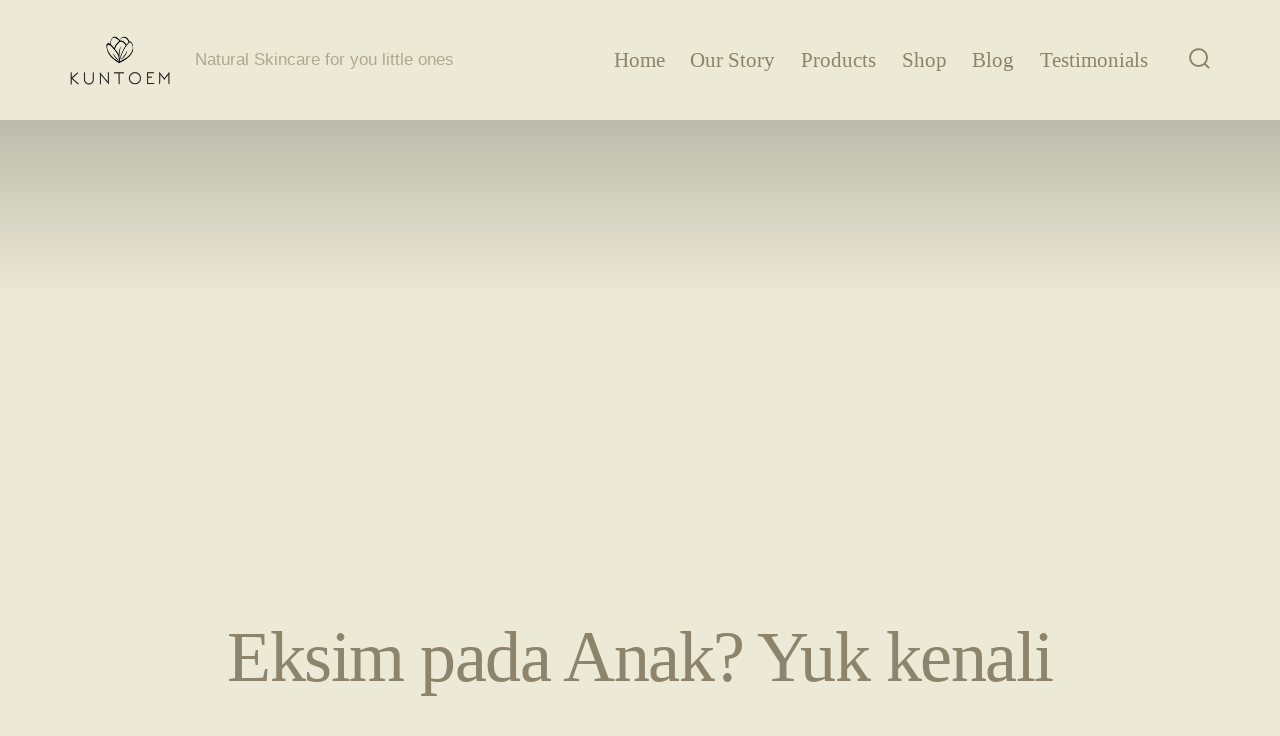

--- FILE ---
content_type: text/html; charset=UTF-8
request_url: https://kuntoem.com/apa-sih-eksim-yuk-kenali/
body_size: 25698
content:
<!doctype html><html dir="ltr" lang="en-US" prefix="og: https://ogp.me/ns#"><head><script data-no-optimize="1">var litespeed_docref=sessionStorage.getItem("litespeed_docref");litespeed_docref&&(Object.defineProperty(document,"referrer",{get:function(){return litespeed_docref}}),sessionStorage.removeItem("litespeed_docref"));</script> <meta charset="UTF-8" /><meta name="viewport" content="width=device-width, initial-scale=1" /><link rel="profile" href="https://gmpg.org/xfn/11" /><title>Eksim pada Anak? Yuk kenali - Kuntoem Blog 1</title><meta name="description" content="Eksim anak biasanya muncul ketika umur bayi dibawah 1 tahun. Penting untuk Moms mengenali penyebab eksim anak hingga cara mencegahnya. Ada beberapa cara:" /><meta name="robots" content="max-image-preview:large" /><meta name="author" content="kuntoem"/><meta name="google-site-verification" content="5R0IogcU_B3v4KdUy83iCZbJRcRyYmEKPYMQNwGYriY" /><link rel="canonical" href="https://kuntoem.com/apa-sih-eksim-yuk-kenali/" /><meta name="generator" content="All in One SEO (AIOSEO) 4.9.3" /><meta property="og:locale" content="en_US" /><meta property="og:site_name" content="Kuntoem" /><meta property="og:type" content="article" /><meta property="og:title" content="Eksim pada Anak? Yuk kenali - Kuntoem Blog 1" /><meta property="og:description" content="Eksim anak biasanya muncul ketika umur bayi dibawah 1 tahun. Penting untuk Moms mengenali penyebab eksim anak hingga cara mencegahnya. Ada beberapa cara:" /><meta property="og:url" content="https://kuntoem.com/apa-sih-eksim-yuk-kenali/" /><meta property="og:image" content="https://kuntoem.com/wp-content/uploads/2020/05/eksim-bayi.jpg" /><meta property="og:image:secure_url" content="https://kuntoem.com/wp-content/uploads/2020/05/eksim-bayi.jpg" /><meta property="og:image:width" content="600" /><meta property="og:image:height" content="399" /><meta property="article:section" content="Blog 1" /><meta property="article:published_time" content="2020-05-20T20:22:20+00:00" /><meta property="article:modified_time" content="2020-10-05T08:29:49+00:00" /><meta property="article:publisher" content="https://www.facebook.com/kuntoem.id" /><meta name="twitter:card" content="summary_large_image" /><meta name="twitter:title" content="Eksim pada Anak? Yuk kenali - Kuntoem Blog 1" /><meta name="twitter:description" content="Eksim anak biasanya muncul ketika umur bayi dibawah 1 tahun. Penting untuk Moms mengenali penyebab eksim anak hingga cara mencegahnya. Ada beberapa cara:" /><meta name="twitter:image" content="https://kuntoem.com/wp-content/uploads/2020/05/eksim-bayi.jpg" /><meta name="twitter:label1" content="Written by" /><meta name="twitter:data1" content="kuntoem" /><meta name="twitter:label2" content="Est. reading time" /><meta name="twitter:data2" content="6 minutes" /> <script type="application/ld+json" class="aioseo-schema">{"@context":"https:\/\/schema.org","@graph":[{"@type":"Article","@id":"https:\/\/kuntoem.com\/apa-sih-eksim-yuk-kenali\/#article","name":"Eksim pada Anak? Yuk kenali - Kuntoem Blog 1","headline":"Eksim pada Anak? Yuk kenali","author":{"@id":"https:\/\/kuntoem.com\/author\/kuntoem\/#author"},"publisher":{"@id":"https:\/\/kuntoem.com\/#person"},"image":{"@type":"ImageObject","url":"https:\/\/i0.wp.com\/kuntoem.com\/wp-content\/uploads\/2020\/05\/eksim-bayi.jpg?fit=600%2C399&ssl=1","width":600,"height":399,"caption":"eksim bayi"},"datePublished":"2020-05-20T20:22:20+07:00","dateModified":"2020-10-05T08:29:49+07:00","inLanguage":"en-US","mainEntityOfPage":{"@id":"https:\/\/kuntoem.com\/apa-sih-eksim-yuk-kenali\/#webpage"},"isPartOf":{"@id":"https:\/\/kuntoem.com\/apa-sih-eksim-yuk-kenali\/#webpage"},"articleSection":"Blog 1"},{"@type":"BreadcrumbList","@id":"https:\/\/kuntoem.com\/apa-sih-eksim-yuk-kenali\/#breadcrumblist","itemListElement":[{"@type":"ListItem","@id":"https:\/\/kuntoem.com#listItem","position":1,"name":"Home","item":"https:\/\/kuntoem.com","nextItem":{"@type":"ListItem","@id":"https:\/\/kuntoem.com\/category\/blog-1\/#listItem","name":"Blog 1"}},{"@type":"ListItem","@id":"https:\/\/kuntoem.com\/category\/blog-1\/#listItem","position":2,"name":"Blog 1","item":"https:\/\/kuntoem.com\/category\/blog-1\/","nextItem":{"@type":"ListItem","@id":"https:\/\/kuntoem.com\/apa-sih-eksim-yuk-kenali\/#listItem","name":"Eksim pada Anak? Yuk kenali"},"previousItem":{"@type":"ListItem","@id":"https:\/\/kuntoem.com#listItem","name":"Home"}},{"@type":"ListItem","@id":"https:\/\/kuntoem.com\/apa-sih-eksim-yuk-kenali\/#listItem","position":3,"name":"Eksim pada Anak? Yuk kenali","previousItem":{"@type":"ListItem","@id":"https:\/\/kuntoem.com\/category\/blog-1\/#listItem","name":"Blog 1"}}]},{"@type":"Person","@id":"https:\/\/kuntoem.com\/#person","name":"kuntoem","image":{"@type":"ImageObject","@id":"https:\/\/kuntoem.com\/apa-sih-eksim-yuk-kenali\/#personImage","url":"https:\/\/kuntoem.com\/wp-content\/litespeed\/avatar\/8298f0e0b6142db016325a187d7aef10.jpg?ver=1768345046","width":96,"height":96,"caption":"kuntoem"}},{"@type":"Person","@id":"https:\/\/kuntoem.com\/author\/kuntoem\/#author","url":"https:\/\/kuntoem.com\/author\/kuntoem\/","name":"kuntoem","image":{"@type":"ImageObject","@id":"https:\/\/kuntoem.com\/apa-sih-eksim-yuk-kenali\/#authorImage","url":"https:\/\/kuntoem.com\/wp-content\/litespeed\/avatar\/8298f0e0b6142db016325a187d7aef10.jpg?ver=1768345046","width":96,"height":96,"caption":"kuntoem"}},{"@type":"WebPage","@id":"https:\/\/kuntoem.com\/apa-sih-eksim-yuk-kenali\/#webpage","url":"https:\/\/kuntoem.com\/apa-sih-eksim-yuk-kenali\/","name":"Eksim pada Anak? Yuk kenali - Kuntoem Blog 1","description":"Eksim anak biasanya muncul ketika umur bayi dibawah 1 tahun. Penting untuk Moms mengenali penyebab eksim anak hingga cara mencegahnya. Ada beberapa cara:","inLanguage":"en-US","isPartOf":{"@id":"https:\/\/kuntoem.com\/#website"},"breadcrumb":{"@id":"https:\/\/kuntoem.com\/apa-sih-eksim-yuk-kenali\/#breadcrumblist"},"author":{"@id":"https:\/\/kuntoem.com\/author\/kuntoem\/#author"},"creator":{"@id":"https:\/\/kuntoem.com\/author\/kuntoem\/#author"},"image":{"@type":"ImageObject","url":"https:\/\/i0.wp.com\/kuntoem.com\/wp-content\/uploads\/2020\/05\/eksim-bayi.jpg?fit=600%2C399&ssl=1","@id":"https:\/\/kuntoem.com\/apa-sih-eksim-yuk-kenali\/#mainImage","width":600,"height":399,"caption":"eksim bayi"},"primaryImageOfPage":{"@id":"https:\/\/kuntoem.com\/apa-sih-eksim-yuk-kenali\/#mainImage"},"datePublished":"2020-05-20T20:22:20+07:00","dateModified":"2020-10-05T08:29:49+07:00"},{"@type":"WebSite","@id":"https:\/\/kuntoem.com\/#website","url":"https:\/\/kuntoem.com\/","name":"Kuntoem","description":"Natural Skincare for you little ones","inLanguage":"en-US","publisher":{"@id":"https:\/\/kuntoem.com\/#person"}}]}</script>  <script type="litespeed/javascript">window._wca=window._wca||[]</script> <link rel='dns-prefetch' href='//stats.wp.com' /><link rel='dns-prefetch' href='//www.googletagmanager.com' /><link rel='dns-prefetch' href='//fonts.googleapis.com' /><link rel='preconnect' href='//c0.wp.com' /><link rel='preconnect' href='//i0.wp.com' /><link href='https://fonts.gstatic.com' crossorigin='1' rel='preconnect' /><link rel="alternate" type="application/rss+xml" title="Kuntoem &raquo; Feed" href="https://kuntoem.com/feed/" /><link rel="alternate" type="application/rss+xml" title="Kuntoem &raquo; Comments Feed" href="https://kuntoem.com/comments/feed/" /><link rel="alternate" title="oEmbed (JSON)" type="application/json+oembed" href="https://kuntoem.com/wp-json/oembed/1.0/embed?url=https%3A%2F%2Fkuntoem.com%2Fapa-sih-eksim-yuk-kenali%2F" /><link rel="alternate" title="oEmbed (XML)" type="text/xml+oembed" href="https://kuntoem.com/wp-json/oembed/1.0/embed?url=https%3A%2F%2Fkuntoem.com%2Fapa-sih-eksim-yuk-kenali%2F&#038;format=xml" /><style id='wp-img-auto-sizes-contain-inline-css'>img:is([sizes=auto i],[sizes^="auto," i]){contain-intrinsic-size:3000px 1500px}
/*# sourceURL=wp-img-auto-sizes-contain-inline-css */</style><link data-optimized="2" rel="stylesheet" href="https://kuntoem.com/wp-content/litespeed/css/aecebf508216690ab273c89f57abe8d5.css?ver=2a495" /><link rel='stylesheet' id='wp-block-library-css' href='https://c0.wp.com/c/6.9/wp-includes/css/dist/block-library/style.min.css' media='all' /><style id='wp-block-heading-inline-css'>h1:where(.wp-block-heading).has-background,h2:where(.wp-block-heading).has-background,h3:where(.wp-block-heading).has-background,h4:where(.wp-block-heading).has-background,h5:where(.wp-block-heading).has-background,h6:where(.wp-block-heading).has-background{padding:1.25em 2.375em}h1.has-text-align-left[style*=writing-mode]:where([style*=vertical-lr]),h1.has-text-align-right[style*=writing-mode]:where([style*=vertical-rl]),h2.has-text-align-left[style*=writing-mode]:where([style*=vertical-lr]),h2.has-text-align-right[style*=writing-mode]:where([style*=vertical-rl]),h3.has-text-align-left[style*=writing-mode]:where([style*=vertical-lr]),h3.has-text-align-right[style*=writing-mode]:where([style*=vertical-rl]),h4.has-text-align-left[style*=writing-mode]:where([style*=vertical-lr]),h4.has-text-align-right[style*=writing-mode]:where([style*=vertical-rl]),h5.has-text-align-left[style*=writing-mode]:where([style*=vertical-lr]),h5.has-text-align-right[style*=writing-mode]:where([style*=vertical-rl]),h6.has-text-align-left[style*=writing-mode]:where([style*=vertical-lr]),h6.has-text-align-right[style*=writing-mode]:where([style*=vertical-rl]){rotate:180deg}
/*# sourceURL=https://c0.wp.com/c/6.9/wp-includes/blocks/heading/style.min.css */</style><style id='wp-block-image-inline-css'>.wp-block-image>a,.wp-block-image>figure>a{display:inline-block}.wp-block-image img{box-sizing:border-box;height:auto;max-width:100%;vertical-align:bottom}@media not (prefers-reduced-motion){.wp-block-image img.hide{visibility:hidden}.wp-block-image img.show{animation:show-content-image .4s}}.wp-block-image[style*=border-radius] img,.wp-block-image[style*=border-radius]>a{border-radius:inherit}.wp-block-image.has-custom-border img{box-sizing:border-box}.wp-block-image.aligncenter{text-align:center}.wp-block-image.alignfull>a,.wp-block-image.alignwide>a{width:100%}.wp-block-image.alignfull img,.wp-block-image.alignwide img{height:auto;width:100%}.wp-block-image .aligncenter,.wp-block-image .alignleft,.wp-block-image .alignright,.wp-block-image.aligncenter,.wp-block-image.alignleft,.wp-block-image.alignright{display:table}.wp-block-image .aligncenter>figcaption,.wp-block-image .alignleft>figcaption,.wp-block-image .alignright>figcaption,.wp-block-image.aligncenter>figcaption,.wp-block-image.alignleft>figcaption,.wp-block-image.alignright>figcaption{caption-side:bottom;display:table-caption}.wp-block-image .alignleft{float:left;margin:.5em 1em .5em 0}.wp-block-image .alignright{float:right;margin:.5em 0 .5em 1em}.wp-block-image .aligncenter{margin-left:auto;margin-right:auto}.wp-block-image :where(figcaption){margin-bottom:1em;margin-top:.5em}.wp-block-image.is-style-circle-mask img{border-radius:9999px}@supports ((-webkit-mask-image:none) or (mask-image:none)) or (-webkit-mask-image:none){.wp-block-image.is-style-circle-mask img{border-radius:0;-webkit-mask-image:url('data:image/svg+xml;utf8,<svg viewBox="0 0 100 100" xmlns="http://www.w3.org/2000/svg"><circle cx="50" cy="50" r="50"/></svg>');mask-image:url('data:image/svg+xml;utf8,<svg viewBox="0 0 100 100" xmlns="http://www.w3.org/2000/svg"><circle cx="50" cy="50" r="50"/></svg>');mask-mode:alpha;-webkit-mask-position:center;mask-position:center;-webkit-mask-repeat:no-repeat;mask-repeat:no-repeat;-webkit-mask-size:contain;mask-size:contain}}:root :where(.wp-block-image.is-style-rounded img,.wp-block-image .is-style-rounded img){border-radius:9999px}.wp-block-image figure{margin:0}.wp-lightbox-container{display:flex;flex-direction:column;position:relative}.wp-lightbox-container img{cursor:zoom-in}.wp-lightbox-container img:hover+button{opacity:1}.wp-lightbox-container button{align-items:center;backdrop-filter:blur(16px) saturate(180%);background-color:#5a5a5a40;border:none;border-radius:4px;cursor:zoom-in;display:flex;height:20px;justify-content:center;opacity:0;padding:0;position:absolute;right:16px;text-align:center;top:16px;width:20px;z-index:100}@media not (prefers-reduced-motion){.wp-lightbox-container button{transition:opacity .2s ease}}.wp-lightbox-container button:focus-visible{outline:3px auto #5a5a5a40;outline:3px auto -webkit-focus-ring-color;outline-offset:3px}.wp-lightbox-container button:hover{cursor:pointer;opacity:1}.wp-lightbox-container button:focus{opacity:1}.wp-lightbox-container button:focus,.wp-lightbox-container button:hover,.wp-lightbox-container button:not(:hover):not(:active):not(.has-background){background-color:#5a5a5a40;border:none}.wp-lightbox-overlay{box-sizing:border-box;cursor:zoom-out;height:100vh;left:0;overflow:hidden;position:fixed;top:0;visibility:hidden;width:100%;z-index:100000}.wp-lightbox-overlay .close-button{align-items:center;cursor:pointer;display:flex;justify-content:center;min-height:40px;min-width:40px;padding:0;position:absolute;right:calc(env(safe-area-inset-right) + 16px);top:calc(env(safe-area-inset-top) + 16px);z-index:5000000}.wp-lightbox-overlay .close-button:focus,.wp-lightbox-overlay .close-button:hover,.wp-lightbox-overlay .close-button:not(:hover):not(:active):not(.has-background){background:none;border:none}.wp-lightbox-overlay .lightbox-image-container{height:var(--wp--lightbox-container-height);left:50%;overflow:hidden;position:absolute;top:50%;transform:translate(-50%,-50%);transform-origin:top left;width:var(--wp--lightbox-container-width);z-index:9999999999}.wp-lightbox-overlay .wp-block-image{align-items:center;box-sizing:border-box;display:flex;height:100%;justify-content:center;margin:0;position:relative;transform-origin:0 0;width:100%;z-index:3000000}.wp-lightbox-overlay .wp-block-image img{height:var(--wp--lightbox-image-height);min-height:var(--wp--lightbox-image-height);min-width:var(--wp--lightbox-image-width);width:var(--wp--lightbox-image-width)}.wp-lightbox-overlay .wp-block-image figcaption{display:none}.wp-lightbox-overlay button{background:none;border:none}.wp-lightbox-overlay .scrim{background-color:#fff;height:100%;opacity:.9;position:absolute;width:100%;z-index:2000000}.wp-lightbox-overlay.active{visibility:visible}@media not (prefers-reduced-motion){.wp-lightbox-overlay.active{animation:turn-on-visibility .25s both}.wp-lightbox-overlay.active img{animation:turn-on-visibility .35s both}.wp-lightbox-overlay.show-closing-animation:not(.active){animation:turn-off-visibility .35s both}.wp-lightbox-overlay.show-closing-animation:not(.active) img{animation:turn-off-visibility .25s both}.wp-lightbox-overlay.zoom.active{animation:none;opacity:1;visibility:visible}.wp-lightbox-overlay.zoom.active .lightbox-image-container{animation:lightbox-zoom-in .4s}.wp-lightbox-overlay.zoom.active .lightbox-image-container img{animation:none}.wp-lightbox-overlay.zoom.active .scrim{animation:turn-on-visibility .4s forwards}.wp-lightbox-overlay.zoom.show-closing-animation:not(.active){animation:none}.wp-lightbox-overlay.zoom.show-closing-animation:not(.active) .lightbox-image-container{animation:lightbox-zoom-out .4s}.wp-lightbox-overlay.zoom.show-closing-animation:not(.active) .lightbox-image-container img{animation:none}.wp-lightbox-overlay.zoom.show-closing-animation:not(.active) .scrim{animation:turn-off-visibility .4s forwards}}@keyframes show-content-image{0%{visibility:hidden}99%{visibility:hidden}to{visibility:visible}}@keyframes turn-on-visibility{0%{opacity:0}to{opacity:1}}@keyframes turn-off-visibility{0%{opacity:1;visibility:visible}99%{opacity:0;visibility:visible}to{opacity:0;visibility:hidden}}@keyframes lightbox-zoom-in{0%{transform:translate(calc((-100vw + var(--wp--lightbox-scrollbar-width))/2 + var(--wp--lightbox-initial-left-position)),calc(-50vh + var(--wp--lightbox-initial-top-position))) scale(var(--wp--lightbox-scale))}to{transform:translate(-50%,-50%) scale(1)}}@keyframes lightbox-zoom-out{0%{transform:translate(-50%,-50%) scale(1);visibility:visible}99%{visibility:visible}to{transform:translate(calc((-100vw + var(--wp--lightbox-scrollbar-width))/2 + var(--wp--lightbox-initial-left-position)),calc(-50vh + var(--wp--lightbox-initial-top-position))) scale(var(--wp--lightbox-scale));visibility:hidden}}
/*# sourceURL=https://c0.wp.com/c/6.9/wp-includes/blocks/image/style.min.css */</style><style id='wp-block-list-inline-css'>ol,ul{box-sizing:border-box}:root :where(.wp-block-list.has-background){padding:1.25em 2.375em}
/*# sourceURL=https://c0.wp.com/c/6.9/wp-includes/blocks/list/style.min.css */</style><style id='wp-block-paragraph-inline-css'>.is-small-text{font-size:.875em}.is-regular-text{font-size:1em}.is-large-text{font-size:2.25em}.is-larger-text{font-size:3em}.has-drop-cap:not(:focus):first-letter{float:left;font-size:8.4em;font-style:normal;font-weight:100;line-height:.68;margin:.05em .1em 0 0;text-transform:uppercase}body.rtl .has-drop-cap:not(:focus):first-letter{float:none;margin-left:.1em}p.has-drop-cap.has-background{overflow:hidden}:root :where(p.has-background){padding:1.25em 2.375em}:where(p.has-text-color:not(.has-link-color)) a{color:inherit}p.has-text-align-left[style*="writing-mode:vertical-lr"],p.has-text-align-right[style*="writing-mode:vertical-rl"]{rotate:180deg}
/*# sourceURL=https://c0.wp.com/c/6.9/wp-includes/blocks/paragraph/style.min.css */</style><style id='global-styles-inline-css'>:root{--wp--preset--aspect-ratio--square: 1;--wp--preset--aspect-ratio--4-3: 4/3;--wp--preset--aspect-ratio--3-4: 3/4;--wp--preset--aspect-ratio--3-2: 3/2;--wp--preset--aspect-ratio--2-3: 2/3;--wp--preset--aspect-ratio--16-9: 16/9;--wp--preset--aspect-ratio--9-16: 9/16;--wp--preset--color--black: #000000;--wp--preset--color--cyan-bluish-gray: #abb8c3;--wp--preset--color--white: #ffffff;--wp--preset--color--pale-pink: #f78da7;--wp--preset--color--vivid-red: #cf2e2e;--wp--preset--color--luminous-vivid-orange: #ff6900;--wp--preset--color--luminous-vivid-amber: #fcb900;--wp--preset--color--light-green-cyan: #7bdcb5;--wp--preset--color--vivid-green-cyan: #00d084;--wp--preset--color--pale-cyan-blue: #8ed1fc;--wp--preset--color--vivid-cyan-blue: #0693e3;--wp--preset--color--vivid-purple: #9b51e0;--wp--preset--color--primary: rgb(140,131,108);--wp--preset--color--secondary: rgb(140,131,108);--wp--preset--color--tertiary: rgb(139,145,116);--wp--preset--color--quaternary: #ffffff;--wp--preset--gradient--vivid-cyan-blue-to-vivid-purple: linear-gradient(135deg,rgb(6,147,227) 0%,rgb(155,81,224) 100%);--wp--preset--gradient--light-green-cyan-to-vivid-green-cyan: linear-gradient(135deg,rgb(122,220,180) 0%,rgb(0,208,130) 100%);--wp--preset--gradient--luminous-vivid-amber-to-luminous-vivid-orange: linear-gradient(135deg,rgb(252,185,0) 0%,rgb(255,105,0) 100%);--wp--preset--gradient--luminous-vivid-orange-to-vivid-red: linear-gradient(135deg,rgb(255,105,0) 0%,rgb(207,46,46) 100%);--wp--preset--gradient--very-light-gray-to-cyan-bluish-gray: linear-gradient(135deg,rgb(238,238,238) 0%,rgb(169,184,195) 100%);--wp--preset--gradient--cool-to-warm-spectrum: linear-gradient(135deg,rgb(74,234,220) 0%,rgb(151,120,209) 20%,rgb(207,42,186) 40%,rgb(238,44,130) 60%,rgb(251,105,98) 80%,rgb(254,248,76) 100%);--wp--preset--gradient--blush-light-purple: linear-gradient(135deg,rgb(255,206,236) 0%,rgb(152,150,240) 100%);--wp--preset--gradient--blush-bordeaux: linear-gradient(135deg,rgb(254,205,165) 0%,rgb(254,45,45) 50%,rgb(107,0,62) 100%);--wp--preset--gradient--luminous-dusk: linear-gradient(135deg,rgb(255,203,112) 0%,rgb(199,81,192) 50%,rgb(65,88,208) 100%);--wp--preset--gradient--pale-ocean: linear-gradient(135deg,rgb(255,245,203) 0%,rgb(182,227,212) 50%,rgb(51,167,181) 100%);--wp--preset--gradient--electric-grass: linear-gradient(135deg,rgb(202,248,128) 0%,rgb(113,206,126) 100%);--wp--preset--gradient--midnight: linear-gradient(135deg,rgb(2,3,129) 0%,rgb(40,116,252) 100%);--wp--preset--gradient--primary-to-secondary: linear-gradient(135deg, rgb(140,131,108) 0%, rgb(140,131,108) 100%);--wp--preset--gradient--primary-to-tertiary: linear-gradient(135deg, rgb(140,131,108) 0%, rgb(139,145,116) 100%);--wp--preset--gradient--primary-to-background: linear-gradient(135deg, rgb(140,131,108) 0%, rgb(236,234,214) 100%);--wp--preset--gradient--secondary-to-tertiary: linear-gradient(135deg, rgb(140,131,108) 0%, rgb(236,234,214) 100%);--wp--preset--font-size--small: 17px;--wp--preset--font-size--medium: 21px;--wp--preset--font-size--large: 24px;--wp--preset--font-size--x-large: 42px;--wp--preset--font-size--huge: 30px;--wp--preset--spacing--20: 0.44rem;--wp--preset--spacing--30: 0.67rem;--wp--preset--spacing--40: 1rem;--wp--preset--spacing--50: 1.5rem;--wp--preset--spacing--60: 2.25rem;--wp--preset--spacing--70: 3.38rem;--wp--preset--spacing--80: 5.06rem;--wp--preset--shadow--natural: 6px 6px 9px rgba(0, 0, 0, 0.2);--wp--preset--shadow--deep: 12px 12px 50px rgba(0, 0, 0, 0.4);--wp--preset--shadow--sharp: 6px 6px 0px rgba(0, 0, 0, 0.2);--wp--preset--shadow--outlined: 6px 6px 0px -3px rgb(255, 255, 255), 6px 6px rgb(0, 0, 0);--wp--preset--shadow--crisp: 6px 6px 0px rgb(0, 0, 0);}:where(.is-layout-flex){gap: 0.5em;}:where(.is-layout-grid){gap: 0.5em;}body .is-layout-flex{display: flex;}.is-layout-flex{flex-wrap: wrap;align-items: center;}.is-layout-flex > :is(*, div){margin: 0;}body .is-layout-grid{display: grid;}.is-layout-grid > :is(*, div){margin: 0;}:where(.wp-block-columns.is-layout-flex){gap: 2em;}:where(.wp-block-columns.is-layout-grid){gap: 2em;}:where(.wp-block-post-template.is-layout-flex){gap: 1.25em;}:where(.wp-block-post-template.is-layout-grid){gap: 1.25em;}.has-black-color{color: var(--wp--preset--color--black) !important;}.has-cyan-bluish-gray-color{color: var(--wp--preset--color--cyan-bluish-gray) !important;}.has-white-color{color: var(--wp--preset--color--white) !important;}.has-pale-pink-color{color: var(--wp--preset--color--pale-pink) !important;}.has-vivid-red-color{color: var(--wp--preset--color--vivid-red) !important;}.has-luminous-vivid-orange-color{color: var(--wp--preset--color--luminous-vivid-orange) !important;}.has-luminous-vivid-amber-color{color: var(--wp--preset--color--luminous-vivid-amber) !important;}.has-light-green-cyan-color{color: var(--wp--preset--color--light-green-cyan) !important;}.has-vivid-green-cyan-color{color: var(--wp--preset--color--vivid-green-cyan) !important;}.has-pale-cyan-blue-color{color: var(--wp--preset--color--pale-cyan-blue) !important;}.has-vivid-cyan-blue-color{color: var(--wp--preset--color--vivid-cyan-blue) !important;}.has-vivid-purple-color{color: var(--wp--preset--color--vivid-purple) !important;}.has-black-background-color{background-color: var(--wp--preset--color--black) !important;}.has-cyan-bluish-gray-background-color{background-color: var(--wp--preset--color--cyan-bluish-gray) !important;}.has-white-background-color{background-color: var(--wp--preset--color--white) !important;}.has-pale-pink-background-color{background-color: var(--wp--preset--color--pale-pink) !important;}.has-vivid-red-background-color{background-color: var(--wp--preset--color--vivid-red) !important;}.has-luminous-vivid-orange-background-color{background-color: var(--wp--preset--color--luminous-vivid-orange) !important;}.has-luminous-vivid-amber-background-color{background-color: var(--wp--preset--color--luminous-vivid-amber) !important;}.has-light-green-cyan-background-color{background-color: var(--wp--preset--color--light-green-cyan) !important;}.has-vivid-green-cyan-background-color{background-color: var(--wp--preset--color--vivid-green-cyan) !important;}.has-pale-cyan-blue-background-color{background-color: var(--wp--preset--color--pale-cyan-blue) !important;}.has-vivid-cyan-blue-background-color{background-color: var(--wp--preset--color--vivid-cyan-blue) !important;}.has-vivid-purple-background-color{background-color: var(--wp--preset--color--vivid-purple) !important;}.has-black-border-color{border-color: var(--wp--preset--color--black) !important;}.has-cyan-bluish-gray-border-color{border-color: var(--wp--preset--color--cyan-bluish-gray) !important;}.has-white-border-color{border-color: var(--wp--preset--color--white) !important;}.has-pale-pink-border-color{border-color: var(--wp--preset--color--pale-pink) !important;}.has-vivid-red-border-color{border-color: var(--wp--preset--color--vivid-red) !important;}.has-luminous-vivid-orange-border-color{border-color: var(--wp--preset--color--luminous-vivid-orange) !important;}.has-luminous-vivid-amber-border-color{border-color: var(--wp--preset--color--luminous-vivid-amber) !important;}.has-light-green-cyan-border-color{border-color: var(--wp--preset--color--light-green-cyan) !important;}.has-vivid-green-cyan-border-color{border-color: var(--wp--preset--color--vivid-green-cyan) !important;}.has-pale-cyan-blue-border-color{border-color: var(--wp--preset--color--pale-cyan-blue) !important;}.has-vivid-cyan-blue-border-color{border-color: var(--wp--preset--color--vivid-cyan-blue) !important;}.has-vivid-purple-border-color{border-color: var(--wp--preset--color--vivid-purple) !important;}.has-vivid-cyan-blue-to-vivid-purple-gradient-background{background: var(--wp--preset--gradient--vivid-cyan-blue-to-vivid-purple) !important;}.has-light-green-cyan-to-vivid-green-cyan-gradient-background{background: var(--wp--preset--gradient--light-green-cyan-to-vivid-green-cyan) !important;}.has-luminous-vivid-amber-to-luminous-vivid-orange-gradient-background{background: var(--wp--preset--gradient--luminous-vivid-amber-to-luminous-vivid-orange) !important;}.has-luminous-vivid-orange-to-vivid-red-gradient-background{background: var(--wp--preset--gradient--luminous-vivid-orange-to-vivid-red) !important;}.has-very-light-gray-to-cyan-bluish-gray-gradient-background{background: var(--wp--preset--gradient--very-light-gray-to-cyan-bluish-gray) !important;}.has-cool-to-warm-spectrum-gradient-background{background: var(--wp--preset--gradient--cool-to-warm-spectrum) !important;}.has-blush-light-purple-gradient-background{background: var(--wp--preset--gradient--blush-light-purple) !important;}.has-blush-bordeaux-gradient-background{background: var(--wp--preset--gradient--blush-bordeaux) !important;}.has-luminous-dusk-gradient-background{background: var(--wp--preset--gradient--luminous-dusk) !important;}.has-pale-ocean-gradient-background{background: var(--wp--preset--gradient--pale-ocean) !important;}.has-electric-grass-gradient-background{background: var(--wp--preset--gradient--electric-grass) !important;}.has-midnight-gradient-background{background: var(--wp--preset--gradient--midnight) !important;}.has-small-font-size{font-size: var(--wp--preset--font-size--small) !important;}.has-medium-font-size{font-size: var(--wp--preset--font-size--medium) !important;}.has-large-font-size{font-size: var(--wp--preset--font-size--large) !important;}.has-x-large-font-size{font-size: var(--wp--preset--font-size--x-large) !important;}
/*# sourceURL=global-styles-inline-css */</style><style id='classic-theme-styles-inline-css'>/*! This file is auto-generated */
.wp-block-button__link{color:#fff;background-color:#32373c;border-radius:9999px;box-shadow:none;text-decoration:none;padding:calc(.667em + 2px) calc(1.333em + 2px);font-size:1.125em}.wp-block-file__button{background:#32373c;color:#fff;text-decoration:none}
/*# sourceURL=/wp-includes/css/classic-themes.min.css */</style><link rel='stylesheet' id='woocommerce-layout-css' href='https://c0.wp.com/p/woocommerce/10.4.3/assets/css/woocommerce-layout.css' media='all' /><style id='woocommerce-layout-inline-css'>.infinite-scroll .woocommerce-pagination {
		display: none;
	}
/*# sourceURL=woocommerce-layout-inline-css */</style><link rel='stylesheet' id='woocommerce-smallscreen-css' href='https://c0.wp.com/p/woocommerce/10.4.3/assets/css/woocommerce-smallscreen.css' media='only screen and (max-width: 768px)' /><link rel='stylesheet' id='woocommerce-general-css' href='https://c0.wp.com/p/woocommerce/10.4.3/assets/css/woocommerce.css' media='all' /><style id='woocommerce-inline-inline-css'>.woocommerce form .form-row .required { visibility: visible; }
/*# sourceURL=woocommerce-inline-inline-css */</style><link rel='stylesheet' id='wp-components-css' href='https://c0.wp.com/c/6.9/wp-includes/css/dist/components/style.min.css' media='all' /><link rel='preload' as='style' href='https://fonts.googleapis.com/css?family=Crimson+Text%3A400%2C400i%2C700%2C700i%7CNunito+Sans%3A400%2C400i%2C600%2C700&#038;subset=latin%2Clatin-ext&#038;display=swap&#038;ver=1.8.18' /><noscript><link rel="stylesheet" href="https://fonts.googleapis.com/css?family=Crimson+Text%3A400%2C400i%2C700%2C700i%7CNunito+Sans%3A400%2C400i%2C600%2C700&#038;subset=latin%2Clatin-ext&#038;display=swap&#038;ver=1.8.18" /></noscript><script type="litespeed/javascript" data-src="https://c0.wp.com/c/6.9/wp-includes/js/jquery/jquery.min.js" id="jquery-core-js"></script> <script type="litespeed/javascript" data-src="https://c0.wp.com/c/6.9/wp-includes/js/jquery/jquery-migrate.min.js" id="jquery-migrate-js"></script> <script src="https://c0.wp.com/p/woocommerce/10.4.3/assets/js/jquery-blockui/jquery.blockUI.min.js" id="wc-jquery-blockui-js" defer data-wp-strategy="defer"></script> <script id="wc-add-to-cart-js-extra" type="litespeed/javascript">var wc_add_to_cart_params={"ajax_url":"/wp-admin/admin-ajax.php","wc_ajax_url":"/?wc-ajax=%%endpoint%%","i18n_view_cart":"View cart","cart_url":"https://kuntoem.com/cart/","is_cart":"","cart_redirect_after_add":"no"}</script> <script src="https://c0.wp.com/p/woocommerce/10.4.3/assets/js/frontend/add-to-cart.min.js" id="wc-add-to-cart-js" defer data-wp-strategy="defer"></script> <script src="https://c0.wp.com/p/woocommerce/10.4.3/assets/js/js-cookie/js.cookie.min.js" id="wc-js-cookie-js" defer data-wp-strategy="defer"></script> <script id="woocommerce-js-extra" type="litespeed/javascript">var woocommerce_params={"ajax_url":"/wp-admin/admin-ajax.php","wc_ajax_url":"/?wc-ajax=%%endpoint%%","i18n_password_show":"Show password","i18n_password_hide":"Hide password"}</script> <script src="https://c0.wp.com/p/woocommerce/10.4.3/assets/js/frontend/woocommerce.min.js" id="woocommerce-js" defer data-wp-strategy="defer"></script> <script src="https://stats.wp.com/s-202603.js" id="woocommerce-analytics-js" defer data-wp-strategy="defer"></script> 
 <script type="litespeed/javascript" data-src="https://www.googletagmanager.com/gtag/js?id=G-M78Z6TV7K4" id="google_gtagjs-js"></script> <script id="google_gtagjs-js-after" type="litespeed/javascript">window.dataLayer=window.dataLayer||[];function gtag(){dataLayer.push(arguments)}
gtag("set","linker",{"domains":["kuntoem.com"]});gtag("js",new Date());gtag("set","developer_id.dZTNiMT",!0);gtag("config","G-M78Z6TV7K4")</script> <link rel="https://api.w.org/" href="https://kuntoem.com/wp-json/" /><link rel="alternate" title="JSON" type="application/json" href="https://kuntoem.com/wp-json/wp/v2/posts/472" /><link rel="EditURI" type="application/rsd+xml" title="RSD" href="https://kuntoem.com/xmlrpc.php?rsd" /><link rel='shortlink' href='https://kuntoem.com/?p=472' /><meta name="generator" content="Site Kit by Google 1.170.0" /><style>.has-post-thumbnail img.wp-post-image, 
          .attachment-twentyseventeen-featured-image.wp-post-image { display: none !important; }</style><style>img#wpstats{display:none}</style><style>:root {
				--go--color--white: hsl(0, 0%, 100%);
									--go--color--primary: hsl(43, 13%, 49%);
				
									--go--color--secondary: hsl(43, 13%, 49%);
				
									--go--color--tertiary: hsl(72, 12%, 51%);
				
									--go--color--background: hsl(55, 37%, 88%);
				
				
				
				
				
				
				
									--go-logo--max-width: 100px;
				
									--go-logo-mobile--max-width: 100px;
				
									--go--viewport-basis: 1100;
				
				
				
				
				
							}

			.has-primary-to-secondary-gradient-background {
				background: -webkit-linear-gradient(135deg, var(--go--color--primary) 0%, var(--go--color--secondary) 100%);
				background: -o-linear-gradient(135deg, var(--go--color--primary) 0%, var(--go--color--secondary) 100%);
				background: linear-gradient(135deg, var(--go--color--primary) 0%, var(--go--color--secondary) 100%);
			}

			.has-primary-to-tertiary-gradient-background {
				background: -webkit-linear-gradient(135deg, var(--go--color--primary) 0%, var(--go--color--tertiary) 100%);
				background: -o-linear-gradient(135deg, var(--go--color--primary) 0%, var(--go--color--tertiary) 100%);
				background: linear-gradient(135deg, var(--go--color--primary) 0%, var(--go--color--tertiary) 100%);
			}

			.has-primary-to-background-gradient-background {
				background: -webkit-linear-gradient(135deg, var(--go--color--primary) 0%, var(--go--color--background) 100%);
				background: -o-linear-gradient(135deg, var(--go--color--primary) 0%, var(--go--color--background) 100%);
				background: linear-gradient(135deg, var(--go--color--primary) 0%, var(--go--color--background) 100%);
			}

			.has-secondary-to-tertiary-gradient-background {
				background: -webkit-linear-gradient(135deg, var(--go--color--secondary) 0%, var(--go--color--tertiary) 100%);
				background: -o-linear-gradient(135deg, var(--go--color--secondary) 0%, var(--go--color--tertiary) 100%);
				background: linear-gradient(135deg, var(--go--color--secondary) 0%, var(--go--color--tertiary) 100%);
			}</style><noscript><style>.woocommerce-product-gallery{ opacity: 1 !important; }</style></noscript><meta name="google-adsense-platform-account" content="ca-host-pub-2644536267352236"><meta name="google-adsense-platform-domain" content="sitekit.withgoogle.com">
<style id="custom-background-css">body.custom-background { background-color: #ecead6; }</style><link rel="icon" href="https://i0.wp.com/kuntoem.com/wp-content/uploads/2019/11/cropped-Logo-Kuntoem-Web.jpg?fit=32%2C32&#038;ssl=1" sizes="32x32" /><link rel="icon" href="https://i0.wp.com/kuntoem.com/wp-content/uploads/2019/11/cropped-Logo-Kuntoem-Web.jpg?fit=192%2C192&#038;ssl=1" sizes="192x192" /><link rel="apple-touch-icon" href="https://i0.wp.com/kuntoem.com/wp-content/uploads/2019/11/cropped-Logo-Kuntoem-Web.jpg?fit=180%2C180&#038;ssl=1" /><meta name="msapplication-TileImage" content="https://i0.wp.com/kuntoem.com/wp-content/uploads/2019/11/cropped-Logo-Kuntoem-Web.jpg?fit=270%2C270&#038;ssl=1" /><style id="wp-custom-css">ul.products li.product {
	width: 46.411765%;
	float: left;
	margin-right: 5.8823529412%;
}

ul.products li.product:nth-of-type( 2n ) {
	margin-right: 0;
}

@media ( min-width: 768px ) {
	ul.products li.product:nth-of-type( 2n ) {
		margin-right: 5.8823529412%;
	}
}</style><link rel='stylesheet' id='wc-blocks-style-css' href='https://c0.wp.com/p/woocommerce/10.4.3/assets/client/blocks/wc-blocks.css' media='all' /></head><body
class="wp-singular post-template-default single single-post postid-472 single-format-standard custom-background wp-custom-logo wp-embed-responsive wp-theme-go theme-go woocommerce-no-js is-style-traditional has-header-1 has-footer-3 has-page-titles has-featured-image singular"
><div id="page" class="site"><a class="skip-link screen-reader-text" href="#site-content">Skip to content</a><header id="site-header" class="site-header header relative  header-1" role="banner" itemscope itemtype="http://schema.org/WPHeader"><div class="header__inner flex items-center justify-between h-inherit w-full relative"><div class="header__extras">
<button
id="header__search-toggle"
class="header__search-toggle"
data-toggle-target=".search-modal"
data-set-focus=".search-modal .search-form__input"
type="button"
aria-controls="js-site-search"
><div class="search-toggle-icon">
<svg role="img" viewBox="0 0 20 20" xmlns="http://www.w3.org/2000/svg"><path d="m18.0553691 9.08577774c0-4.92630404-4.02005-8.94635404-8.94635408-8.94635404-4.92630404 0-8.96959132 4.02005-8.96959132 8.94635404 0 4.92630406 4.02005 8.94635406 8.94635404 8.94635406 2.13783006 0 4.08976186-.7435931 5.64665986-1.9984064l3.8109144 3.8109145 1.3245252-1.3245252-3.8341518-3.7876771c1.2548133-1.5336607 2.0216437-3.5088298 2.0216437-5.64665986zm-8.96959136 7.11060866c-3.90386358 0-7.08737138-3.1835078-7.08737138-7.08737138s3.1835078-7.08737138 7.08737138-7.08737138c3.90386356 0 7.08737136 3.1835078 7.08737136 7.08737138s-3.1602705 7.08737138-7.08737136 7.08737138z" /></svg></div>
<span class="screen-reader-text">Search Toggle</span>
</button></div><div class="header__title-nav flex items-center flex-nowrap"><div class="header__titles lg:flex items-center" itemscope itemtype="http://schema.org/Organization"><h1 class="custom-logo"><a href="https://kuntoem.com/" class="custom-logo-link" rel="home"><img data-lazyloaded="1" src="[data-uri]" width="190" height="95" data-src="https://i0.wp.com/kuntoem.com/wp-content/uploads/2019/11/cropped-FA-logo-kuntoem.png?fit=190%2C95&amp;ssl=1" class="custom-logo" alt="Kuntoem" decoding="async" /></a></h1><span class="site-description display-none sm:display-block relative text-sm">Natural Skincare for you little ones</span></div><nav id="header__navigation" class="header__navigation" aria-label="Horizontal" role="navigation" itemscope itemtype="http://schema.org/SiteNavigationElement"><div class="header__navigation-inner"><div class="menu-menu-container"><ul id="menu-menu" class="primary-menu list-reset"><li id="menu-item-30" class="menu-item menu-item-type-post_type menu-item-object-page menu-item-home menu-item-30"><a href="https://kuntoem.com/">Home</a></li><li id="menu-item-101" class="menu-item menu-item-type-post_type menu-item-object-page menu-item-101"><a href="https://kuntoem.com/our-story/">Our Story</a></li><li id="menu-item-325" class="menu-item menu-item-type-post_type menu-item-object-page menu-item-325"><a href="https://kuntoem.com/products/">Products</a></li><li id="menu-item-156" class="menu-item menu-item-type-post_type menu-item-object-page menu-item-156"><a href="https://kuntoem.com/shop/">Shop</a></li><li id="menu-item-1085" class="menu-item menu-item-type-post_type menu-item-object-page menu-item-1085"><a href="https://kuntoem.com/blog/">Blog</a></li><li id="menu-item-1083" class="menu-item menu-item-type-post_type menu-item-object-page menu-item-1083"><a href="https://kuntoem.com/testimonials/">Testimonials</a></li></ul></div></div></nav></div><div class="header__nav-toggle">
<button
id="nav-toggle"
class="nav-toggle"
type="button"
aria-controls="header__navigation"
><div class="nav-toggle-icon">
<svg role="img" viewBox="0 0 24 24" xmlns="http://www.w3.org/2000/svg"><path d="m3.23076923 15.4615385c-1.78430492 0-3.23076923-1.4464647-3.23076923-3.2307693 0-1.7843045 1.44646431-3.2307692 3.23076923-3.2307692s3.23076923 1.4464647 3.23076923 3.2307692c0 1.7843046-1.44646431 3.2307693-3.23076923 3.2307693zm8.76923077 0c-1.7843049 0-3.23076923-1.4464647-3.23076923-3.2307693 0-1.7843045 1.44646433-3.2307692 3.23076923-3.2307692s3.2307692 1.4464647 3.2307692 3.2307692c0 1.7843046-1.4464643 3.2307693-3.2307692 3.2307693zm8.7692308 0c-1.784305 0-3.2307693-1.4464647-3.2307693-3.2307693 0-1.7843045 1.4464643-3.2307692 3.2307693-3.2307692 1.7843049 0 3.2307692 1.4464647 3.2307692 3.2307692 0 1.7843046-1.4464643 3.2307693-3.2307692 3.2307693z" /></svg></div><div class="nav-toggle-icon nav-toggle-icon--close">
<svg role="img" viewBox="0 0 24 24" xmlns="http://www.w3.org/2000/svg"><path d="m21.2325621 4.63841899c.526819-.52681908.5246494-1.38313114-.0035241-1.9113046l.0438476.04384757c-.5287653-.52876531-1.3869798-.52784878-1.9113046-.00352402l-7.065629 7.06562899c-.1634497.16344977-.4265682.16533585-.591904 0l-7.06562901-7.06562899c-.52681908-.52681907-1.38313114-.52464944-1.9113046.00352402l.04384757-.04384757c-.52876531.52876532-.52784878 1.38697983-.00352402 1.9113046l7.06562899 7.06562901c.16344977.1634497.16533585.4265682 0 .591904l-7.06562899 7.065629c-.52681907.5268191-.52464944 1.3831311.00352402 1.9113046l-.04384757-.0438476c.52876532.5287654 1.38697983.5278488 1.9113046.0035241l7.06562901-7.065629c.1634497-.1634498.4265682-.1653359.591904 0l7.065629 7.065629c.5268191.526819 1.3831311.5246494 1.9113046-.0035241l-.0438476.0438476c.5287654-.5287653.5278488-1.3869798.0035241-1.9113046l-7.065629-7.065629c-.1634498-.1634497-.1653359-.4265682 0-.591904z" fill-rule="evenodd" /></svg></div>
<span class="screen-reader-text">Menu</span>
</button></div></div><div
class="search-modal"
data-modal-target-string=".search-modal"
aria-expanded="false"
><div class="search-modal-inner"><div
id="js-site-search"
class="site-search"
itemscope
itemtype="http://schema.org/WebSite"
><form role="search" id="searchform" class="search-form" method="get" action="https://kuntoem.com/"><meta itemprop="target" content="https://kuntoem.com//?s={s}" />
<label for="search-field">
<span class="screen-reader-text">Search for:</span>
</label>
<input itemprop="query-input" type="search" id="search-field" class="input input--search search-form__input" autocomplete="off" placeholder="Search &hellip;" value="" name="s" />
<button type="submit" class="search-input__button">
<span class="search-input__label">Submit</span>
<svg role="img" class="search-input__arrow-icon" width="30" height="28" viewBox="0 0 30 28" fill="inherit" xmlns="http://www.w3.org/2000/svg">
<g clip-path="url(#clip0)">
<path d="M16.1279 0L29.9121 13.7842L16.1279 27.5684L14.8095 26.25L26.3378 14.7217H-6.10352e-05V12.8467H26.3378L14.8095 1.31844L16.1279 0Z" fill="inherit"/>
</g>
<defs>
<clipPath id="clip0">
<rect width="29.9121" height="27.5684" fill="white"/>
</clipPath>
</defs>
</svg>
</button></form></div></div></div></header><main id="site-content" class="site-content" role="main"><article class="post-472 post type-post status-publish format-standard has-post-thumbnail hentry category-blog-1" id="post-472"><div class="post__thumbnail">
<img data-lazyloaded="1" src="[data-uri]" width="600" height="399" data-src="https://kuntoem.com/wp-content/uploads/2020/05/eksim-bayi.jpg" class="attachment-post-thumbnail size-post-thumbnail wp-post-image" alt="eksim bayi" decoding="async" fetchpriority="high" data-srcset="https://i0.wp.com/kuntoem.com/wp-content/uploads/2020/05/eksim-bayi.jpg?w=600&amp;ssl=1 600w, https://i0.wp.com/kuntoem.com/wp-content/uploads/2020/05/eksim-bayi.jpg?resize=300%2C200&amp;ssl=1 300w" data-sizes="(max-width: 600px) 100vw, 600px" /></div><header class="entry-header m-auto px"><h1 class="post__title entry-title m-0">Eksim pada Anak? Yuk kenali</h1><div class="post__meta--wrapper post__meta--single post__meta--top"><ul class="post__meta list-reset"><li class="post-author meta-wrapper">
<span class="meta-icon">
<span class="screen-reader-text">Post author</span>
<svg role="img" aria-hidden="true" width="24px" height="24px" viewBox="0 0 24 24" xmlns="http://www.w3.org/2000/svg">
<g fill="none">
<g fill="currentColor">
<path d="M16,18 L0,18 L0,16 C0,13.790861 1.790861,12 4,12 L12,12 C14.209139,12 16,13.790861 16,16 L16,18 Z M8,8 C5.790861,8 4,6.209139 4,4 C4,1.790861 5.790861,0 8,0 C10.209139,0 12,1.790861 12,4 C12,6.209139 10.209139,8 8,8 Z"></path>
</g>
</g>
</svg>
</span>
<span class="meta-text">
By <a href="https://kuntoem.com/author/kuntoem/">kuntoem</a>					</span></li><li class="post-date">
<a class="meta-wrapper" href="https://kuntoem.com/apa-sih-eksim-yuk-kenali/">
<span class="meta-icon">
<span class="screen-reader-text">Post date</span>
<svg role="img" aria-hidden="true" height="24" viewBox="0 0 24 24" width="24" xmlns="http://www.w3.org/2000/svg"><path d="m19 5h-1v-2h-2v2h-8v-2h-2v2h-1c-1.1 0-2 .9-2 2v12c0 1.1.9 2 2 2h14c1.1 0 2-.9 2-2v-12c0-1.1-.9-2-2-2zm0 14h-14v-10h14z" /></svg>
</span>
<span class="meta-text">
<time datetime="2020-05-20T20:22:20+07:00">May 20, 2020</time>						</span>
</a></li><li class="post-categories meta-wrapper">
<span class="meta-icon">
<span class="screen-reader-text">Categories</span>
<svg role="img" aria-hidden="true" xmlns="http://www.w3.org/2000/svg" width="24" height="24" viewBox="0 0 24 24" fill="none"><path d="M21 12c0 1.66-4 3-9 3s-9-1.34-9-3"></path><path d="M3 5v14c0 1.66 4 3 9 3s9-1.34 9-3V5"></path></svg>
</span>
<span class="meta-text">
In <a href="https://kuntoem.com/category/blog-1/" rel="category tag">Blog 1</a>					</span></li></ul></div></header><div class="content-area__wrapper"><div class="content-area entry-content"><p>Eksim anak &#8211; Eksim adalah masalah kulit kronis yang membuat kulit menjadi memerah, meradang, bengkak, kering, pecah-pecah hingga terasa gatal. Eksim juga memiliki nama lain Dermatitis Atopik. Masalah kulit ini dapat menyebabkan gatal yang cukup parah, sehingga mengganggu aktivitas sehari-hari hingga tidur dimalam hari.&nbsp;</p><p>Eksim anak dan bayi biasanya muncul ketika umur dibawah 1 tahun. Eksim atau dermatitis atopik akan terus muncul hingga dewasa, meskipun bagi sebagian anak akan dapat hilang dan membaik.</p><p>Baca juga: <a href="https://kuntoem.com/apa-itu-sls-bahayakah-bagi-kulit-bayi/">Apa itu SLS? dan pentingnya sabun bayi yang free SLS</a></p><h3 class="wp-block-heading">Mengapa bayi dapat mengidap eksim?</h3><p>Salah satu pemicu bayi dapat mengidap eksim adalah karena faktor genetik. Bayi yang memiliki eksim biasanya dilahirkan dari keluarga yang memiliki riwayat eksim, asma, hingga alergi. Jadi bisa dibilang ini adalah masalah kulit karena faktor keturunan Moms.</p><p>Moms pada umumnya akan melihat timbulnya eksim pada kulit bayi, ketika umur bayi sekitar 3-6 bulan. Namun juga ada beberapa kasus, eksim baru muncul ketika bayi berumur 2 tahun. Ada beberapa ciri yang dapat diketahui apabila bayi Moms mengalami masalah eksim, dan ciri-cirinya sebagai berikut ya Moms.</p><figure class="wp-block-image size-large"><img data-lazyloaded="1" src="[data-uri]" data-recalc-dims="1" decoding="async" width="600" height="399" data-src="https://i0.wp.com/kuntoem.com/wp-content/uploads/2020/05/eksim-bayi.jpg?resize=600%2C399&#038;ssl=1" alt="eksim bayi" class="wp-image-473" data-srcset="https://i0.wp.com/kuntoem.com/wp-content/uploads/2020/05/eksim-bayi.jpg?w=600&amp;ssl=1 600w, https://i0.wp.com/kuntoem.com/wp-content/uploads/2020/05/eksim-bayi.jpg?resize=300%2C200&amp;ssl=1 300w" data-sizes="(max-width: 600px) 100vw, 600px" /><figcaption>Source: Freepik.com</figcaption></figure><h3 class="wp-block-heading">Ciri-ciri eksim pada bayi</h3><ul class="wp-block-list"><li>Peradangan (ruam) yang terlihat pada pada kulit kepala dan wajah, terutama pada pipi dan dahi. Dan bisa juga muncul pada area lainnya seperti punggung, tangan dan kaki.</li><li>Kulit bersisik dan kasar serta mengeluarkan cairan.</li><li>Bayi sulit tidur karena merasa gatal.</li><li>Terlihatnya bekas (luka)&nbsp; garukan pada kulit bayi, yang diakibatkan oleh rasa gatal.</li><li>Terlihat benjolan yang berisi cairan pada permukaan kulit bayi.</li><li>Demam</li></ul><p>Selain mengalami gatal, eksim juga dapat menimbulkan gejala lain seperti ruam (peradangan) pada kulit, kulit pecah-pecah hingga kering. Kulit yang mengalami gejala seperti itu akan menimbulkan luka atau berdarah, dikarenakan garukan akibat gatal.</p><p>Eksim pada bayi biasanya juga dapat muncul di area lipatan kulit, seperti siku, lipatan lutut, dan leher. Namun tidak menutup kemungkinan eksim juga dapat muncul pada bagian lain seperti wajah.</p><p>Apabila masalah kulit eksim muncul pada bayi Moms, segeralah menghubungi dokter dan periksakan bayi. Hal ini dilakukan agar menghindari penyebaran dan perkembangan masalah eksim semakin parah.</p><p>Namun Moms tidak perlu khawatir, Eksim juga dapat dicegah dan diatasi loh. Eksim adalah masalah kulit yang kebanyakan timbul akibat faktor genetik dari keluarga yang dahulu pernah mengidap masalah ini. Pada bayi, eksim sebenarnya bisa hilang seiring bertambahnya usia bayi. Untuk mengurangi rasa&nbsp; gatal dan gejala lain yang dapat memperburuk masalah kulit ini, Moms bisa melakukan beberapa hal dibawah ini ya.</p><h3 class="wp-block-heading">Langkah untuk mencegah dan mengatasi Eksim</h3><ol class="wp-block-list"><li>Jaga agar bayi tidak menggaruk</li></ol><p>Ketika masalah kulit eksim kumat, akan membuat area yang bermasalah menjadi gatal dan ingin digaruk. Namun hal ini jangan dibiasakan ya Moms, karena akan memperparah area yang mengalami masalah eksim. Kulit yang digaruk akan mengalami kerusakan hingga beberapa akibat penggarukan akan mengalami luka darah. Bukan hanya itu, dengan menggaruk menggunakan jari juga akan menimbulkan bakteri yang berasal dari jari, dan akan memperparah masalah eksim pada kulit bayi.&nbsp;&nbsp;</p><p>Jadi Moms harus pastikan menggunting kuku bayinya secara rutin, agar kulit tidak terluka ketika digaruk. Bila perlu Moms menggunakan sarung tangan untuk mencegah bayi menggaruk kulit akibat eksim.</p><p>Apabila eksim belum juga sembuh dan bahkan semakin parah, sebaiknya Moms segera periksakan ke dokter. Apalagi kalau sampai bagian yang terkena eksim bengkak atau bernanah.</p><p>Biasanya setelah Moms melakukan pemeriksaan ke dokter, dokter akan memberikan obat untuk meredakan rasa gatal dan mengurangi peradangan atau bahkan antibiotik untuk mengobati infeksi yang terjadi akibat luka gatalnya.</p><p>Perlu diingat yang Moms, kalau eksim adalah masalah kulit yang kambuhan, dan setiap bayi memiliki gejala yang berbeda-beda. Jadi cara penanganannya juga berbeda.</p><ol class="wp-block-list" start="2"><li>Cari tahu penyebab eksim</li></ol><p>Ada beberapa faktor yang dapat menyebabkan eksim, beberapa penyebab eksim biasanya terjadi akibat produk perawatan kulit yang tidak cocok, keringat berlebih, sabun, suhu udara yang terlalu dingin atau terlalu panas.</p><p>Moms perlu mengetahui faktor apa yang menyebabkan, karena dalam merawat kulit bayi agar terhindar dari eksim memang perlu detail. Kulit bayi yang sensitif memang harus selalu dijaga perkembangannya.</p><ol class="wp-block-list" start="3"><li>Mandi dengan air hangat</li></ol><p>Mengetahui suhu air yang ideal untuk memandikan bayi sangatlah penting. Pada umumnya suhu terbaik untuk memandikan bayi kisaran 32-38 derajat celcius. Dengan ketebalan kulit bayi yang lebih tipis dari orang dewasa, itu menyebabkan kulit bayi sangatlah halus dan lembut namun juga sangat sensitif.&nbsp;</p><p>Gunakan <a href="https://kuntoem.com/product/kuntoem-head-to-toe-nourishing-wash-200ml/">sabun khusus bayi organik yang aman SLS</a></p><p>Perlu diperhatikan bahwa memandikan bayi dengan air yang terlalu panas dapat mengakibatkan kulit bayi melepuh dan memerah serta dapat mengakibatkan timbul eksim pada kulit bayi. Sedangkan apabila menggunakan air yang terlalu dingin dapat mengakibatkan bayi menjadi pilek atau masuk angin, bahkan dalam kasus ekstrim dapat membuat bayi sulit bernafas karena suhu terlalu dingin dan menghambat saluran pernafasan.</p><p>Usahakan memandikan bayi dengan air yang hangat dan kurun waktu memandikan bayi 10-15 menit. Usahakan untuk memandikan tidak terlalu lama agar kulit bayi tidak menjadi kering.</p><p>Saat memandikan bayi, gunakan sabun khusus bayi yang berbahan lembut serta tidak mengandung pewarna dan pewangi, untuk mencegah iritasi pada kulit bayi. Setelah memandikan bayi, sebaiknya keringkan tubuh bayi menggunakan handuk yang bersih dan lembut, serta menggunakan krim (lotion) untuk menjaga kelembaban kulit bayi.</p><ol class="wp-block-list" start="4"><li>Gunakan pelembab cegah eksim anak</li></ol><p>Setelah memandikan bayi, Moms sebaiknya menggunakan pelembab (lotion) agar kulit bayi tidak kering. Pilihlah pelembab yang khusus untuk bayi dan menggunakan bahan-bahan yang alami.</p><p>Bayi yang kulitnya sangat sensitif, sangat penting dijaga kelembabannya. Terutama dalam sehari-hari. Penggunaan pelembab (lotion) adalah salah satu cara untuk mengatasi kulit yang bermasalah akibat eksim.</p><p>Dengan menggunakan pelembab (lotion) kelembaban kulit bayi akan terjaga, Moms dapat menggunakan pelembab (lotion) ketika sehabis mandi dan sebelum menidurkan bayi. Cara tersebut dilakukan untuk menjaga kelembaban kulit bayi agar terhindar dari masalah eksim.</p><p>Nah bagaimana Moms, sudah tau kan eksim pada kulit itu seperti apa? Jadi Moms jangan khawatir lagi ya dalam menanganinya. Dan paling terpenting adalah Moms dapat mencegahnya sebelum masalah kulit eksim menghampiri kulit kesayangan Moms.</p><p>Mengingat kulit bayi sangat sensitif, Moms pasti sangat inginkan merawatnya secara baik dan benar. Mungkin ada banyak produk di pasaran seperti pelembab (lotion) yang menawarkan kealamian produknya sehingga aman digunakan untuk bayi. Sebelum Moms pusing nih mencari mana yang terbaik dari yang terbaik, kini hadir produk yang sangat aman untuk digunakan oleh kulit bayinya Moms, yaitu Kuntoem. Kuntoem dibuat untuk membantu bagi para Moms yang kesulitan dalam memilih produk perawatan untuk bayi. Karena, Kuntoem produk perawatan bayi yang dibuat secara alami dan diformulasikan bebas dari zat aktif, pengawet, paraben, alcohol, synthetic, pewarna dan pewangi. Sehingga tidak akan menyebabkan peradangan (ruam).</p><p>Baca juga: <a href="https://kuntoem.com/rash-pada-pipi/">Rash pada Pipi si Kecil karena apa dan solusinya</a></p><p>Kuntoem juga sudah melakukan uji dermatolog loh Moms jadi dijamin sangat bersahabat untuk kulit bayi. Dalam mencegah kulit kering dan akan mengakibatkan eksim anak dan bayi, kuntoem juga mengeluarkan produk khusus loh Moms yang sudah pasti di buat menggunakan kandungan yang alami.&nbsp;</p><p><strong>Produk Kuntoem</strong>: <a href="https://kuntoem.com/products/">Produk Khusus mencegah Eksim</a></p><p>Semoga bermanfaat ya Moms!</p><div class="wp-block-coblocks-posts is-style-stacked"><div class="wp-block-coblocks-posts__inner has-columns has-2-columns has-responsive-columns has-sixteen-to-nine-image"><div class="wp-block-coblocks-posts__item"><div class="wp-block-coblocks-posts__image"><a href="https://kuntoem.com/cegah-covid-19-selama-work-from-home/" class="bg-cover bg-center-center" style="background-image:url(https://kuntoem.com/wp-content/uploads/2020/11/cover-2-1-1.jpg)"></a></div><div class="wp-block-coblocks-posts__content"><a href="https://kuntoem.com/cegah-covid-19-selama-work-from-home/" alt="Cegah COVID-19 Selama Work From Home">Cegah COVID-19 Selama Work From Home</a><div class="wp-block-coblocks-posts__excerpt">Work from home adalah salah satu cara untuk mencegah penyebaran COVID-19 selama tahun 2020 ini. Mungkin kita tidak tahu, akan &hellip;</div></div></div><div class="wp-block-coblocks-posts__item"><div class="wp-block-coblocks-posts__image"><a href="https://kuntoem.com/new-normal-back-to-office-starter-kit/" class="bg-cover bg-center-center" style="background-image:url(https://kuntoem.com/wp-content/uploads/2020/11/cover-1.jpg)"></a></div><div class="wp-block-coblocks-posts__content"><a href="https://kuntoem.com/new-normal-back-to-office-starter-kit/" alt="New Normal Back to Office Starter Kit">New Normal Back to Office Starter Kit</a><div class="wp-block-coblocks-posts__excerpt">Setelah hampir 1 tahun menjalani new normal di Indonesia, sangat penting buat Moms yang sudah mulai kembali bekerja untuk menyiapkan &hellip;</div></div></div></div></div></div></div></article></main><footer id="colophon" class="site-footer site-footer--3 "><div class="site-footer__inner max-w-base lg:max-w-wide m-auto px"><div class="flex flex-wrap lg:justify-between lg:flex-nowrap"><div class="header__titles lg:flex items-center" itemscope itemtype="http://schema.org/Organization"><h1 class="custom-logo"><h1 class="custom-logo"><a href="https://kuntoem.com/" class="custom-logo-link" rel="home"><img data-lazyloaded="1" src="[data-uri]" width="190" height="95" data-src="https://i0.wp.com/kuntoem.com/wp-content/uploads/2019/11/cropped-FA-logo-kuntoem.png?fit=190%2C95&amp;ssl=1" class="custom-logo" alt="Kuntoem" decoding="async" /></a></h1></h1></div><nav class="footer-navigation footer-navigation--1 text-sm" aria-label="Primary Footer Menu">
<span class="footer-navigation__title">Menu</span><div class="menu-menu-container"><ul id="menu-menu-1" class="footer-menu list-reset"><li class="menu-item menu-item-type-post_type menu-item-object-page menu-item-home menu-item-30"><a href="https://kuntoem.com/">Home</a></li><li class="menu-item menu-item-type-post_type menu-item-object-page menu-item-101"><a href="https://kuntoem.com/our-story/">Our Story</a></li><li class="menu-item menu-item-type-post_type menu-item-object-page menu-item-325"><a href="https://kuntoem.com/products/">Products</a></li><li class="menu-item menu-item-type-post_type menu-item-object-page menu-item-156"><a href="https://kuntoem.com/shop/">Shop</a></li><li class="menu-item menu-item-type-post_type menu-item-object-page menu-item-1085"><a href="https://kuntoem.com/blog/">Blog</a></li><li class="menu-item menu-item-type-post_type menu-item-object-page menu-item-1083"><a href="https://kuntoem.com/testimonials/">Testimonials</a></li></ul></div></nav><nav class="footer-navigation footer-navigation--2 text-sm" aria-label="Secondary Footer Menu">
<span class="footer-navigation__title">Any Question?</span><div class="menu-any-question-container"><ul id="menu-any-question" class="footer-menu list-reset"><li id="menu-item-1315" class="menu-item menu-item-type-post_type menu-item-object-page menu-item-1315"><a href="https://kuntoem.com/faq/">FAQ</a></li><li id="menu-item-1316" class="menu-item menu-item-type-post_type menu-item-object-page menu-item-1316"><a href="https://kuntoem.com/contact/">CONTACT</a></li></ul></div></nav></div><div class="site-footer__row flex flex-column lg:flex-row justify-between items-center"><div class="site-info text-sm mb-0">&copy; 2026&nbsp;			<span class="copyright">
Kuntoem			</span></div><ul class="social-icons list-reset m-0"><li class="display-inline-block social-icon-facebook">
<a class="social-icons__icon" href="https://www.facebook.com/kuntoem.id" aria-label="Open Facebook in a new tab" rel="noopener noreferrer" target="_blank">
<svg role="img" aria-hidden="true" viewBox="0 0 24 24" xmlns="http://www.w3.org/2000/svg"><path d="M12 2C6.5 2 2 6.5 2 12c0 5 3.7 9.1 8.4 9.9v-7H7.9V12h2.5V9.8c0-2.5 1.5-3.9 3.8-3.9 1.1 0 2.2.2 2.2.2v2.5h-1.3c-1.2 0-1.6.8-1.6 1.6V12h2.8l-.4 2.9h-2.3v7C18.3 21.1 22 17 22 12c0-5.5-4.5-10-10-10z"></path></svg>
<span class="screen-reader-text">
Open Facebook in a new tab						</span>
</a></li><li class="display-inline-block social-icon-instagram">
<a class="social-icons__icon" href="https://www.instagram.com/kuntoem.id" aria-label="Open Instagram in a new tab" rel="noopener noreferrer" target="_blank">
<svg role="img" aria-hidden="true" viewBox="0 0 24 24" xmlns="http://www.w3.org/2000/svg"><path d="M12,4.622c2.403,0,2.688,0.009,3.637,0.052c0.877,0.04,1.354,0.187,1.671,0.31c0.42,0.163,0.72,0.358,1.035,0.673 c0.315,0.315,0.51,0.615,0.673,1.035c0.123,0.317,0.27,0.794,0.31,1.671c0.043,0.949,0.052,1.234,0.052,3.637 s-0.009,2.688-0.052,3.637c-0.04,0.877-0.187,1.354-0.31,1.671c-0.163,0.42-0.358,0.72-0.673,1.035 c-0.315,0.315-0.615,0.51-1.035,0.673c-0.317,0.123-0.794,0.27-1.671,0.31c-0.949,0.043-1.233,0.052-3.637,0.052 s-2.688-0.009-3.637-0.052c-0.877-0.04-1.354-0.187-1.671-0.31c-0.42-0.163-0.72-0.358-1.035-0.673 c-0.315-0.315-0.51-0.615-0.673-1.035c-0.123-0.317-0.27-0.794-0.31-1.671C4.631,14.688,4.622,14.403,4.622,12 s0.009-2.688,0.052-3.637c0.04-0.877,0.187-1.354,0.31-1.671c0.163-0.42,0.358-0.72,0.673-1.035 c0.315-0.315,0.615-0.51,1.035-0.673c0.317-0.123,0.794-0.27,1.671-0.31C9.312,4.631,9.597,4.622,12,4.622 M12,3 C9.556,3,9.249,3.01,8.289,3.054C7.331,3.098,6.677,3.25,6.105,3.472C5.513,3.702,5.011,4.01,4.511,4.511 c-0.5,0.5-0.808,1.002-1.038,1.594C3.25,6.677,3.098,7.331,3.054,8.289C3.01,9.249,3,9.556,3,12c0,2.444,0.01,2.751,0.054,3.711 c0.044,0.958,0.196,1.612,0.418,2.185c0.23,0.592,0.538,1.094,1.038,1.594c0.5,0.5,1.002,0.808,1.594,1.038 c0.572,0.222,1.227,0.375,2.185,0.418C9.249,20.99,9.556,21,12,21s2.751-0.01,3.711-0.054c0.958-0.044,1.612-0.196,2.185-0.418 c0.592-0.23,1.094-0.538,1.594-1.038c0.5-0.5,0.808-1.002,1.038-1.594c0.222-0.572,0.375-1.227,0.418-2.185 C20.99,14.751,21,14.444,21,12s-0.01-2.751-0.054-3.711c-0.044-0.958-0.196-1.612-0.418-2.185c-0.23-0.592-0.538-1.094-1.038-1.594 c-0.5-0.5-1.002-0.808-1.594-1.038c-0.572-0.222-1.227-0.375-2.185-0.418C14.751,3.01,14.444,3,12,3L12,3z M12,7.378 c-2.552,0-4.622,2.069-4.622,4.622S9.448,16.622,12,16.622s4.622-2.069,4.622-4.622S14.552,7.378,12,7.378z M12,15 c-1.657,0-3-1.343-3-3s1.343-3,3-3s3,1.343,3,3S13.657,15,12,15z M16.804,6.116c-0.596,0-1.08,0.484-1.08,1.08 s0.484,1.08,1.08,1.08c0.596,0,1.08-0.484,1.08-1.08S17.401,6.116,16.804,6.116z"></path></svg>
<span class="screen-reader-text">
Open Instagram in a new tab						</span>
</a></li></ul></div></div></footer></div> <script type="speculationrules">{"prefetch":[{"source":"document","where":{"and":[{"href_matches":"/*"},{"not":{"href_matches":["/wp-*.php","/wp-admin/*","/wp-content/uploads/*","/wp-content/*","/wp-content/plugins/*","/wp-content/themes/go/*","/*\\?(.+)"]}},{"not":{"selector_matches":"a[rel~=\"nofollow\"]"}},{"not":{"selector_matches":".no-prefetch, .no-prefetch a"}}]},"eagerness":"conservative"}]}</script>  <script type="litespeed/javascript">var sbiajaxurl="https://kuntoem.com/wp-admin/admin-ajax.php"</script> <script type="litespeed/javascript">(function(){var c=document.body.className;c=c.replace(/woocommerce-no-js/,'woocommerce-js');document.body.className=c})()</script> <script type="litespeed/javascript">/(trident|msie)/i.test(navigator.userAgent)&&document.getElementById&&window.addEventListener&&window.addEventListener("hashchange",function(){var t,e=location.hash.substring(1);/^[A-z0-9_-]+$/.test(e)&&(t=document.getElementById(e))&&(/^(?:a|select|input|button|textarea)$/i.test(t.tagName)||(t.tabIndex=-1),t.focus())},!1)</script> <script id="mailchimp-woocommerce-js-extra" type="litespeed/javascript">var mailchimp_public_data={"site_url":"https://kuntoem.com","ajax_url":"https://kuntoem.com/wp-admin/admin-ajax.php","disable_carts":"","subscribers_only":"","language":"en","allowed_to_set_cookies":"1"}</script> <script id="go-frontend-js-extra" type="litespeed/javascript">var goFrontend={"openMenuOnHover":"1","isMobile":""}</script> <script type="litespeed/javascript" data-src="https://c0.wp.com/c/6.9/wp-includes/js/dist/vendor/wp-polyfill.min.js" id="wp-polyfill-js"></script> <script type="litespeed/javascript" data-src="https://c0.wp.com/p/woocommerce/10.4.3/assets/js/sourcebuster/sourcebuster.min.js" id="sourcebuster-js-js"></script> <script id="wc-order-attribution-js-extra" type="litespeed/javascript">var wc_order_attribution={"params":{"lifetime":1.0e-5,"session":30,"base64":!1,"ajaxurl":"https://kuntoem.com/wp-admin/admin-ajax.php","prefix":"wc_order_attribution_","allowTracking":!0},"fields":{"source_type":"current.typ","referrer":"current_add.rf","utm_campaign":"current.cmp","utm_source":"current.src","utm_medium":"current.mdm","utm_content":"current.cnt","utm_id":"current.id","utm_term":"current.trm","utm_source_platform":"current.plt","utm_creative_format":"current.fmt","utm_marketing_tactic":"current.tct","session_entry":"current_add.ep","session_start_time":"current_add.fd","session_pages":"session.pgs","session_count":"udata.vst","user_agent":"udata.uag"}}</script> <script type="litespeed/javascript" data-src="https://c0.wp.com/p/woocommerce/10.4.3/assets/js/frontend/order-attribution.min.js" id="wc-order-attribution-js"></script> <script id="jetpack-stats-js-before" type="litespeed/javascript">_stq=window._stq||[];_stq.push(["view",{"v":"ext","blog":"209028856","post":"472","tz":"7","srv":"kuntoem.com","j":"1:15.4"}]);_stq.push(["clickTrackerInit","209028856","472"])</script> <script src="https://stats.wp.com/e-202603.js" id="jetpack-stats-js" defer data-wp-strategy="defer"></script> <script type="litespeed/javascript">(function(){window.wcAnalytics=window.wcAnalytics||{};const wcAnalytics=window.wcAnalytics;wcAnalytics.assets_url='https://kuntoem.com/wp-content/plugins/jetpack/jetpack_vendor/automattic/woocommerce-analytics/src/../build/';wcAnalytics.trackEndpoint='https://kuntoem.com/wp-json/woocommerce-analytics/v1/track';wcAnalytics.commonProps={"blog_id":209028856,"store_id":"8bb341c3-beb0-49e9-acf0-5ffb8c420454","ui":null,"url":"https://kuntoem.com","woo_version":"10.4.3","wp_version":"6.9","store_admin":0,"device":"desktop","store_currency":"IDR","timezone":"Asia/Jakarta","is_guest":1};wcAnalytics.eventQueue=[];wcAnalytics.features={ch:!1,sessionTracking:!1,proxy:!1,};wcAnalytics.breadcrumbs=["Blog 1","Eksim pada Anak? Yuk kenali"];wcAnalytics.pages={isAccountPage:!1,isCart:!1,}})()</script> <script data-no-optimize="1">window.lazyLoadOptions=Object.assign({},{threshold:300},window.lazyLoadOptions||{});!function(t,e){"object"==typeof exports&&"undefined"!=typeof module?module.exports=e():"function"==typeof define&&define.amd?define(e):(t="undefined"!=typeof globalThis?globalThis:t||self).LazyLoad=e()}(this,function(){"use strict";function e(){return(e=Object.assign||function(t){for(var e=1;e<arguments.length;e++){var n,a=arguments[e];for(n in a)Object.prototype.hasOwnProperty.call(a,n)&&(t[n]=a[n])}return t}).apply(this,arguments)}function o(t){return e({},at,t)}function l(t,e){return t.getAttribute(gt+e)}function c(t){return l(t,vt)}function s(t,e){return function(t,e,n){e=gt+e;null!==n?t.setAttribute(e,n):t.removeAttribute(e)}(t,vt,e)}function i(t){return s(t,null),0}function r(t){return null===c(t)}function u(t){return c(t)===_t}function d(t,e,n,a){t&&(void 0===a?void 0===n?t(e):t(e,n):t(e,n,a))}function f(t,e){et?t.classList.add(e):t.className+=(t.className?" ":"")+e}function _(t,e){et?t.classList.remove(e):t.className=t.className.replace(new RegExp("(^|\\s+)"+e+"(\\s+|$)")," ").replace(/^\s+/,"").replace(/\s+$/,"")}function g(t){return t.llTempImage}function v(t,e){!e||(e=e._observer)&&e.unobserve(t)}function b(t,e){t&&(t.loadingCount+=e)}function p(t,e){t&&(t.toLoadCount=e)}function n(t){for(var e,n=[],a=0;e=t.children[a];a+=1)"SOURCE"===e.tagName&&n.push(e);return n}function h(t,e){(t=t.parentNode)&&"PICTURE"===t.tagName&&n(t).forEach(e)}function a(t,e){n(t).forEach(e)}function m(t){return!!t[lt]}function E(t){return t[lt]}function I(t){return delete t[lt]}function y(e,t){var n;m(e)||(n={},t.forEach(function(t){n[t]=e.getAttribute(t)}),e[lt]=n)}function L(a,t){var o;m(a)&&(o=E(a),t.forEach(function(t){var e,n;e=a,(t=o[n=t])?e.setAttribute(n,t):e.removeAttribute(n)}))}function k(t,e,n){f(t,e.class_loading),s(t,st),n&&(b(n,1),d(e.callback_loading,t,n))}function A(t,e,n){n&&t.setAttribute(e,n)}function O(t,e){A(t,rt,l(t,e.data_sizes)),A(t,it,l(t,e.data_srcset)),A(t,ot,l(t,e.data_src))}function w(t,e,n){var a=l(t,e.data_bg_multi),o=l(t,e.data_bg_multi_hidpi);(a=nt&&o?o:a)&&(t.style.backgroundImage=a,n=n,f(t=t,(e=e).class_applied),s(t,dt),n&&(e.unobserve_completed&&v(t,e),d(e.callback_applied,t,n)))}function x(t,e){!e||0<e.loadingCount||0<e.toLoadCount||d(t.callback_finish,e)}function M(t,e,n){t.addEventListener(e,n),t.llEvLisnrs[e]=n}function N(t){return!!t.llEvLisnrs}function z(t){if(N(t)){var e,n,a=t.llEvLisnrs;for(e in a){var o=a[e];n=e,o=o,t.removeEventListener(n,o)}delete t.llEvLisnrs}}function C(t,e,n){var a;delete t.llTempImage,b(n,-1),(a=n)&&--a.toLoadCount,_(t,e.class_loading),e.unobserve_completed&&v(t,n)}function R(i,r,c){var l=g(i)||i;N(l)||function(t,e,n){N(t)||(t.llEvLisnrs={});var a="VIDEO"===t.tagName?"loadeddata":"load";M(t,a,e),M(t,"error",n)}(l,function(t){var e,n,a,o;n=r,a=c,o=u(e=i),C(e,n,a),f(e,n.class_loaded),s(e,ut),d(n.callback_loaded,e,a),o||x(n,a),z(l)},function(t){var e,n,a,o;n=r,a=c,o=u(e=i),C(e,n,a),f(e,n.class_error),s(e,ft),d(n.callback_error,e,a),o||x(n,a),z(l)})}function T(t,e,n){var a,o,i,r,c;t.llTempImage=document.createElement("IMG"),R(t,e,n),m(c=t)||(c[lt]={backgroundImage:c.style.backgroundImage}),i=n,r=l(a=t,(o=e).data_bg),c=l(a,o.data_bg_hidpi),(r=nt&&c?c:r)&&(a.style.backgroundImage='url("'.concat(r,'")'),g(a).setAttribute(ot,r),k(a,o,i)),w(t,e,n)}function G(t,e,n){var a;R(t,e,n),a=e,e=n,(t=Et[(n=t).tagName])&&(t(n,a),k(n,a,e))}function D(t,e,n){var a;a=t,(-1<It.indexOf(a.tagName)?G:T)(t,e,n)}function S(t,e,n){var a;t.setAttribute("loading","lazy"),R(t,e,n),a=e,(e=Et[(n=t).tagName])&&e(n,a),s(t,_t)}function V(t){t.removeAttribute(ot),t.removeAttribute(it),t.removeAttribute(rt)}function j(t){h(t,function(t){L(t,mt)}),L(t,mt)}function F(t){var e;(e=yt[t.tagName])?e(t):m(e=t)&&(t=E(e),e.style.backgroundImage=t.backgroundImage)}function P(t,e){var n;F(t),n=e,r(e=t)||u(e)||(_(e,n.class_entered),_(e,n.class_exited),_(e,n.class_applied),_(e,n.class_loading),_(e,n.class_loaded),_(e,n.class_error)),i(t),I(t)}function U(t,e,n,a){var o;n.cancel_on_exit&&(c(t)!==st||"IMG"===t.tagName&&(z(t),h(o=t,function(t){V(t)}),V(o),j(t),_(t,n.class_loading),b(a,-1),i(t),d(n.callback_cancel,t,e,a)))}function $(t,e,n,a){var o,i,r=(i=t,0<=bt.indexOf(c(i)));s(t,"entered"),f(t,n.class_entered),_(t,n.class_exited),o=t,i=a,n.unobserve_entered&&v(o,i),d(n.callback_enter,t,e,a),r||D(t,n,a)}function q(t){return t.use_native&&"loading"in HTMLImageElement.prototype}function H(t,o,i){t.forEach(function(t){return(a=t).isIntersecting||0<a.intersectionRatio?$(t.target,t,o,i):(e=t.target,n=t,a=o,t=i,void(r(e)||(f(e,a.class_exited),U(e,n,a,t),d(a.callback_exit,e,n,t))));var e,n,a})}function B(e,n){var t;tt&&!q(e)&&(n._observer=new IntersectionObserver(function(t){H(t,e,n)},{root:(t=e).container===document?null:t.container,rootMargin:t.thresholds||t.threshold+"px"}))}function J(t){return Array.prototype.slice.call(t)}function K(t){return t.container.querySelectorAll(t.elements_selector)}function Q(t){return c(t)===ft}function W(t,e){return e=t||K(e),J(e).filter(r)}function X(e,t){var n;(n=K(e),J(n).filter(Q)).forEach(function(t){_(t,e.class_error),i(t)}),t.update()}function t(t,e){var n,a,t=o(t);this._settings=t,this.loadingCount=0,B(t,this),n=t,a=this,Y&&window.addEventListener("online",function(){X(n,a)}),this.update(e)}var Y="undefined"!=typeof window,Z=Y&&!("onscroll"in window)||"undefined"!=typeof navigator&&/(gle|ing|ro)bot|crawl|spider/i.test(navigator.userAgent),tt=Y&&"IntersectionObserver"in window,et=Y&&"classList"in document.createElement("p"),nt=Y&&1<window.devicePixelRatio,at={elements_selector:".lazy",container:Z||Y?document:null,threshold:300,thresholds:null,data_src:"src",data_srcset:"srcset",data_sizes:"sizes",data_bg:"bg",data_bg_hidpi:"bg-hidpi",data_bg_multi:"bg-multi",data_bg_multi_hidpi:"bg-multi-hidpi",data_poster:"poster",class_applied:"applied",class_loading:"litespeed-loading",class_loaded:"litespeed-loaded",class_error:"error",class_entered:"entered",class_exited:"exited",unobserve_completed:!0,unobserve_entered:!1,cancel_on_exit:!0,callback_enter:null,callback_exit:null,callback_applied:null,callback_loading:null,callback_loaded:null,callback_error:null,callback_finish:null,callback_cancel:null,use_native:!1},ot="src",it="srcset",rt="sizes",ct="poster",lt="llOriginalAttrs",st="loading",ut="loaded",dt="applied",ft="error",_t="native",gt="data-",vt="ll-status",bt=[st,ut,dt,ft],pt=[ot],ht=[ot,ct],mt=[ot,it,rt],Et={IMG:function(t,e){h(t,function(t){y(t,mt),O(t,e)}),y(t,mt),O(t,e)},IFRAME:function(t,e){y(t,pt),A(t,ot,l(t,e.data_src))},VIDEO:function(t,e){a(t,function(t){y(t,pt),A(t,ot,l(t,e.data_src))}),y(t,ht),A(t,ct,l(t,e.data_poster)),A(t,ot,l(t,e.data_src)),t.load()}},It=["IMG","IFRAME","VIDEO"],yt={IMG:j,IFRAME:function(t){L(t,pt)},VIDEO:function(t){a(t,function(t){L(t,pt)}),L(t,ht),t.load()}},Lt=["IMG","IFRAME","VIDEO"];return t.prototype={update:function(t){var e,n,a,o=this._settings,i=W(t,o);{if(p(this,i.length),!Z&&tt)return q(o)?(e=o,n=this,i.forEach(function(t){-1!==Lt.indexOf(t.tagName)&&S(t,e,n)}),void p(n,0)):(t=this._observer,o=i,t.disconnect(),a=t,void o.forEach(function(t){a.observe(t)}));this.loadAll(i)}},destroy:function(){this._observer&&this._observer.disconnect(),K(this._settings).forEach(function(t){I(t)}),delete this._observer,delete this._settings,delete this.loadingCount,delete this.toLoadCount},loadAll:function(t){var e=this,n=this._settings;W(t,n).forEach(function(t){v(t,e),D(t,n,e)})},restoreAll:function(){var e=this._settings;K(e).forEach(function(t){P(t,e)})}},t.load=function(t,e){e=o(e);D(t,e)},t.resetStatus=function(t){i(t)},t}),function(t,e){"use strict";function n(){e.body.classList.add("litespeed_lazyloaded")}function a(){console.log("[LiteSpeed] Start Lazy Load"),o=new LazyLoad(Object.assign({},t.lazyLoadOptions||{},{elements_selector:"[data-lazyloaded]",callback_finish:n})),i=function(){o.update()},t.MutationObserver&&new MutationObserver(i).observe(e.documentElement,{childList:!0,subtree:!0,attributes:!0})}var o,i;t.addEventListener?t.addEventListener("load",a,!1):t.attachEvent("onload",a)}(window,document);</script><script data-no-optimize="1">window.litespeed_ui_events=window.litespeed_ui_events||["mouseover","click","keydown","wheel","touchmove","touchstart"];var urlCreator=window.URL||window.webkitURL;function litespeed_load_delayed_js_force(){console.log("[LiteSpeed] Start Load JS Delayed"),litespeed_ui_events.forEach(e=>{window.removeEventListener(e,litespeed_load_delayed_js_force,{passive:!0})}),document.querySelectorAll("iframe[data-litespeed-src]").forEach(e=>{e.setAttribute("src",e.getAttribute("data-litespeed-src"))}),"loading"==document.readyState?window.addEventListener("DOMContentLoaded",litespeed_load_delayed_js):litespeed_load_delayed_js()}litespeed_ui_events.forEach(e=>{window.addEventListener(e,litespeed_load_delayed_js_force,{passive:!0})});async function litespeed_load_delayed_js(){let t=[];for(var d in document.querySelectorAll('script[type="litespeed/javascript"]').forEach(e=>{t.push(e)}),t)await new Promise(e=>litespeed_load_one(t[d],e));document.dispatchEvent(new Event("DOMContentLiteSpeedLoaded")),window.dispatchEvent(new Event("DOMContentLiteSpeedLoaded"))}function litespeed_load_one(t,e){console.log("[LiteSpeed] Load ",t);var d=document.createElement("script");d.addEventListener("load",e),d.addEventListener("error",e),t.getAttributeNames().forEach(e=>{"type"!=e&&d.setAttribute("data-src"==e?"src":e,t.getAttribute(e))});let a=!(d.type="text/javascript");!d.src&&t.textContent&&(d.src=litespeed_inline2src(t.textContent),a=!0),t.after(d),t.remove(),a&&e()}function litespeed_inline2src(t){try{var d=urlCreator.createObjectURL(new Blob([t.replace(/^(?:<!--)?(.*?)(?:-->)?$/gm,"$1")],{type:"text/javascript"}))}catch(e){d="data:text/javascript;base64,"+btoa(t.replace(/^(?:<!--)?(.*?)(?:-->)?$/gm,"$1"))}return d}</script><script data-no-optimize="1">var litespeed_vary=document.cookie.replace(/(?:(?:^|.*;\s*)_lscache_vary\s*\=\s*([^;]*).*$)|^.*$/,"");litespeed_vary||fetch("/wp-content/plugins/litespeed-cache/guest.vary.php",{method:"POST",cache:"no-cache",redirect:"follow"}).then(e=>e.json()).then(e=>{console.log(e),e.hasOwnProperty("reload")&&"yes"==e.reload&&(sessionStorage.setItem("litespeed_docref",document.referrer),window.location.reload(!0))});</script><script data-optimized="1" type="litespeed/javascript" data-src="https://kuntoem.com/wp-content/litespeed/js/ab3fc7cb9a8d1b50b1426d65fbb6ab87.js?ver=2a495"></script></body></html>
<!-- Page optimized by LiteSpeed Cache @2026-01-18 18:33:43 -->

<!-- Page cached by LiteSpeed Cache 7.7 on 2026-01-18 18:33:42 -->
<!-- Guest Mode -->
<!-- QUIC.cloud UCSS in queue -->